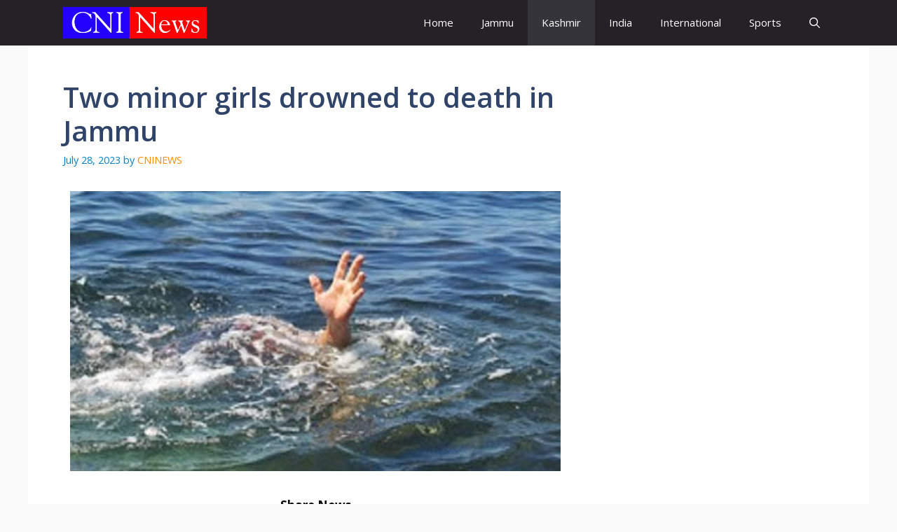

--- FILE ---
content_type: text/html; charset=utf-8
request_url: https://www.google.com/recaptcha/api2/aframe
body_size: 266
content:
<!DOCTYPE HTML><html><head><meta http-equiv="content-type" content="text/html; charset=UTF-8"></head><body><script nonce="crm6FOmmeeFHpYryyjpGkQ">/** Anti-fraud and anti-abuse applications only. See google.com/recaptcha */ try{var clients={'sodar':'https://pagead2.googlesyndication.com/pagead/sodar?'};window.addEventListener("message",function(a){try{if(a.source===window.parent){var b=JSON.parse(a.data);var c=clients[b['id']];if(c){var d=document.createElement('img');d.src=c+b['params']+'&rc='+(localStorage.getItem("rc::a")?sessionStorage.getItem("rc::b"):"");window.document.body.appendChild(d);sessionStorage.setItem("rc::e",parseInt(sessionStorage.getItem("rc::e")||0)+1);localStorage.setItem("rc::h",'1768673914408');}}}catch(b){}});window.parent.postMessage("_grecaptcha_ready", "*");}catch(b){}</script></body></html>